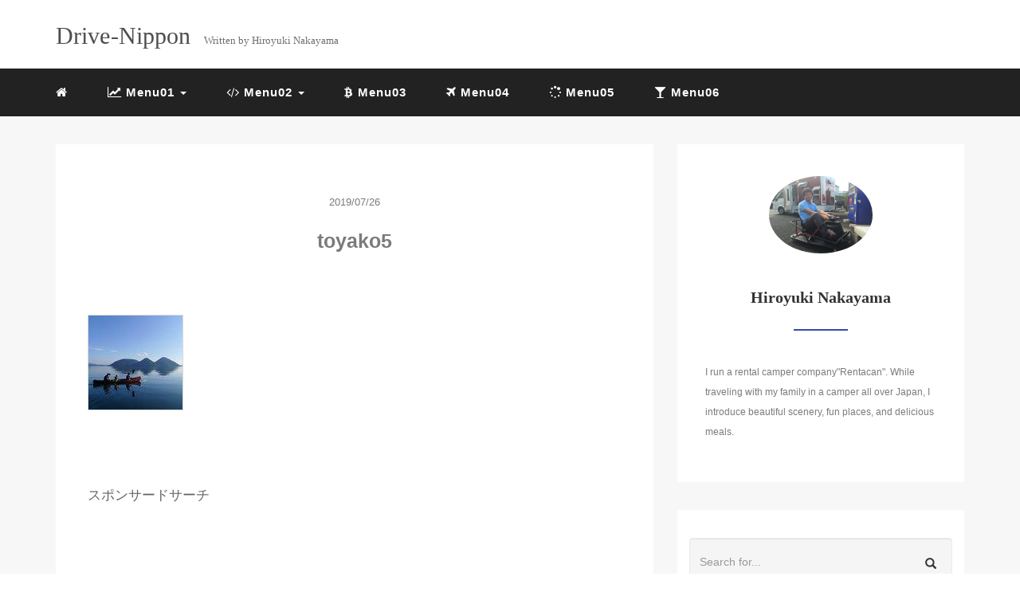

--- FILE ---
content_type: text/html; charset=UTF-8
request_url: https://drivenippon.jp/toya-mizube-no-sato-takarada-auto-camp-hokkaido/toyako5/
body_size: 10262
content:
<!DOCTYPE HTML>
<html lang="ja">
<head>
<link rel="stylesheet" href="https://drivenippon.jp/wp-content/themes/mblog/style.css" type="text/css"/>

<meta charset="utf-8" />
<meta name="viewport" content="width=device-width, initial-scale=1">

<title>
toyako5 | drive-nippondrive-nippon</title>

<!-- OGP設定 -->
<meta property="fb:app_id" content="0000000000000" />
<meta property="fb:admins" content="0000000000000" />
<meta name="twitter:card" value="summary_large_image"/>
<meta name="twitter:site" value="@xxxxxxxxxxxx" />
<meta name="twitter:creator" value="@xxxxxxxxxxxx" />
<meta name="twitter:title" value="toyako5"/>
<meta name="twitter:description" value=""/>

<meta property="og:url" content="https://drivenippon.jp/toya-mizube-no-sato-takarada-auto-camp-hokkaido/toyako5/"/>
<meta property="og:title" content="toyako5" />
<meta property="og:description" content="" />
<meta property="og:type" content="article" />
<meta property="og:image" content="/images/no-image.png" />
<meta name="twitter:image" value="/images/no-image.png" />

<!-- /OGP設定 -->

<link rel="shortcut icon" href="https://drivenippon.jp/wp-content/themes/mblog/images/favicon.ico">

<!-- schema.org -->
<meta itemprop="name" content="toyako5">
<meta itemprop="description" content="https://drivenippon.jp/toya-mizube-no-sato-takarada-auto-camp-hokkaido/toyako5/">


		<!-- All in One SEO 4.7.5.1 - aioseo.com -->
		<meta name="robots" content="max-image-preview:large" />
		<link rel="canonical" href="https://drivenippon.jp/toya-mizube-no-sato-takarada-auto-camp-hokkaido/toyako5/" />
		<meta name="generator" content="All in One SEO (AIOSEO) 4.7.5.1" />
		<meta property="og:locale" content="ja_JP" />
		<meta property="og:site_name" content="drive-nippon |" />
		<meta property="og:type" content="article" />
		<meta property="og:title" content="toyako5 | drive-nippon" />
		<meta property="og:url" content="https://drivenippon.jp/toya-mizube-no-sato-takarada-auto-camp-hokkaido/toyako5/" />
		<meta property="article:published_time" content="2019-07-26T07:38:22+00:00" />
		<meta property="article:modified_time" content="2019-07-26T07:38:22+00:00" />
		<meta name="twitter:card" content="summary" />
		<meta name="twitter:title" content="toyako5 | drive-nippon" />
		<script type="application/ld+json" class="aioseo-schema">
			{"@context":"https:\/\/schema.org","@graph":[{"@type":"BreadcrumbList","@id":"https:\/\/drivenippon.jp\/toya-mizube-no-sato-takarada-auto-camp-hokkaido\/toyako5\/#breadcrumblist","itemListElement":[{"@type":"ListItem","@id":"https:\/\/drivenippon.jp\/#listItem","position":1,"name":"\u5bb6","item":"https:\/\/drivenippon.jp\/","nextItem":"https:\/\/drivenippon.jp\/toya-mizube-no-sato-takarada-auto-camp-hokkaido\/toyako5\/#listItem"},{"@type":"ListItem","@id":"https:\/\/drivenippon.jp\/toya-mizube-no-sato-takarada-auto-camp-hokkaido\/toyako5\/#listItem","position":2,"name":"toyako5","previousItem":"https:\/\/drivenippon.jp\/#listItem"}]},{"@type":"ItemPage","@id":"https:\/\/drivenippon.jp\/toya-mizube-no-sato-takarada-auto-camp-hokkaido\/toyako5\/#itempage","url":"https:\/\/drivenippon.jp\/toya-mizube-no-sato-takarada-auto-camp-hokkaido\/toyako5\/","name":"toyako5 | drive-nippon","inLanguage":"ja","isPartOf":{"@id":"https:\/\/drivenippon.jp\/#website"},"breadcrumb":{"@id":"https:\/\/drivenippon.jp\/toya-mizube-no-sato-takarada-auto-camp-hokkaido\/toyako5\/#breadcrumblist"},"author":{"@id":"https:\/\/drivenippon.jp\/author\/drive-nippon\/#author"},"creator":{"@id":"https:\/\/drivenippon.jp\/author\/drive-nippon\/#author"},"datePublished":"2019-07-26T16:38:22+09:00","dateModified":"2019-07-26T16:38:22+09:00"},{"@type":"Organization","@id":"https:\/\/drivenippon.jp\/#organization","name":"drive-nippon","url":"https:\/\/drivenippon.jp\/"},{"@type":"Person","@id":"https:\/\/drivenippon.jp\/author\/drive-nippon\/#author","url":"https:\/\/drivenippon.jp\/author\/drive-nippon\/","name":"drive-nippon","image":{"@type":"ImageObject","@id":"https:\/\/drivenippon.jp\/toya-mizube-no-sato-takarada-auto-camp-hokkaido\/toyako5\/#authorImage","url":"https:\/\/secure.gravatar.com\/avatar\/c8ee8656a59c737f019c68df25c0f077b67719c1052ba2382cc09fd999a33cb2?s=96&d=mm&r=g","width":96,"height":96,"caption":"drive-nippon"}},{"@type":"WebSite","@id":"https:\/\/drivenippon.jp\/#website","url":"https:\/\/drivenippon.jp\/","name":"drive-nippon","inLanguage":"ja","publisher":{"@id":"https:\/\/drivenippon.jp\/#organization"}}]}
		</script>
		<!-- All in One SEO -->

<link rel='dns-prefetch' href='//webfonts.xserver.jp' />
<link rel="alternate" type="application/rss+xml" title="drive-nippon &raquo; toyako5 のコメントのフィード" href="https://drivenippon.jp/toya-mizube-no-sato-takarada-auto-camp-hokkaido/toyako5/feed/" />
<link rel="alternate" title="oEmbed (JSON)" type="application/json+oembed" href="https://drivenippon.jp/wp-json/oembed/1.0/embed?url=https%3A%2F%2Fdrivenippon.jp%2Ftoya-mizube-no-sato-takarada-auto-camp-hokkaido%2Ftoyako5%2F" />
<link rel="alternate" title="oEmbed (XML)" type="text/xml+oembed" href="https://drivenippon.jp/wp-json/oembed/1.0/embed?url=https%3A%2F%2Fdrivenippon.jp%2Ftoya-mizube-no-sato-takarada-auto-camp-hokkaido%2Ftoyako5%2F&#038;format=xml" />
<style id='wp-img-auto-sizes-contain-inline-css' type='text/css'>
img:is([sizes=auto i],[sizes^="auto," i]){contain-intrinsic-size:3000px 1500px}
/*# sourceURL=wp-img-auto-sizes-contain-inline-css */
</style>
<style id='wp-block-library-inline-css' type='text/css'>
:root{--wp-block-synced-color:#7a00df;--wp-block-synced-color--rgb:122,0,223;--wp-bound-block-color:var(--wp-block-synced-color);--wp-editor-canvas-background:#ddd;--wp-admin-theme-color:#007cba;--wp-admin-theme-color--rgb:0,124,186;--wp-admin-theme-color-darker-10:#006ba1;--wp-admin-theme-color-darker-10--rgb:0,107,160.5;--wp-admin-theme-color-darker-20:#005a87;--wp-admin-theme-color-darker-20--rgb:0,90,135;--wp-admin-border-width-focus:2px}@media (min-resolution:192dpi){:root{--wp-admin-border-width-focus:1.5px}}.wp-element-button{cursor:pointer}:root .has-very-light-gray-background-color{background-color:#eee}:root .has-very-dark-gray-background-color{background-color:#313131}:root .has-very-light-gray-color{color:#eee}:root .has-very-dark-gray-color{color:#313131}:root .has-vivid-green-cyan-to-vivid-cyan-blue-gradient-background{background:linear-gradient(135deg,#00d084,#0693e3)}:root .has-purple-crush-gradient-background{background:linear-gradient(135deg,#34e2e4,#4721fb 50%,#ab1dfe)}:root .has-hazy-dawn-gradient-background{background:linear-gradient(135deg,#faaca8,#dad0ec)}:root .has-subdued-olive-gradient-background{background:linear-gradient(135deg,#fafae1,#67a671)}:root .has-atomic-cream-gradient-background{background:linear-gradient(135deg,#fdd79a,#004a59)}:root .has-nightshade-gradient-background{background:linear-gradient(135deg,#330968,#31cdcf)}:root .has-midnight-gradient-background{background:linear-gradient(135deg,#020381,#2874fc)}:root{--wp--preset--font-size--normal:16px;--wp--preset--font-size--huge:42px}.has-regular-font-size{font-size:1em}.has-larger-font-size{font-size:2.625em}.has-normal-font-size{font-size:var(--wp--preset--font-size--normal)}.has-huge-font-size{font-size:var(--wp--preset--font-size--huge)}.has-text-align-center{text-align:center}.has-text-align-left{text-align:left}.has-text-align-right{text-align:right}.has-fit-text{white-space:nowrap!important}#end-resizable-editor-section{display:none}.aligncenter{clear:both}.items-justified-left{justify-content:flex-start}.items-justified-center{justify-content:center}.items-justified-right{justify-content:flex-end}.items-justified-space-between{justify-content:space-between}.screen-reader-text{border:0;clip-path:inset(50%);height:1px;margin:-1px;overflow:hidden;padding:0;position:absolute;width:1px;word-wrap:normal!important}.screen-reader-text:focus{background-color:#ddd;clip-path:none;color:#444;display:block;font-size:1em;height:auto;left:5px;line-height:normal;padding:15px 23px 14px;text-decoration:none;top:5px;width:auto;z-index:100000}html :where(.has-border-color){border-style:solid}html :where([style*=border-top-color]){border-top-style:solid}html :where([style*=border-right-color]){border-right-style:solid}html :where([style*=border-bottom-color]){border-bottom-style:solid}html :where([style*=border-left-color]){border-left-style:solid}html :where([style*=border-width]){border-style:solid}html :where([style*=border-top-width]){border-top-style:solid}html :where([style*=border-right-width]){border-right-style:solid}html :where([style*=border-bottom-width]){border-bottom-style:solid}html :where([style*=border-left-width]){border-left-style:solid}html :where(img[class*=wp-image-]){height:auto;max-width:100%}:where(figure){margin:0 0 1em}html :where(.is-position-sticky){--wp-admin--admin-bar--position-offset:var(--wp-admin--admin-bar--height,0px)}@media screen and (max-width:600px){html :where(.is-position-sticky){--wp-admin--admin-bar--position-offset:0px}}

/*# sourceURL=wp-block-library-inline-css */
</style><style id='global-styles-inline-css' type='text/css'>
:root{--wp--preset--aspect-ratio--square: 1;--wp--preset--aspect-ratio--4-3: 4/3;--wp--preset--aspect-ratio--3-4: 3/4;--wp--preset--aspect-ratio--3-2: 3/2;--wp--preset--aspect-ratio--2-3: 2/3;--wp--preset--aspect-ratio--16-9: 16/9;--wp--preset--aspect-ratio--9-16: 9/16;--wp--preset--color--black: #000000;--wp--preset--color--cyan-bluish-gray: #abb8c3;--wp--preset--color--white: #ffffff;--wp--preset--color--pale-pink: #f78da7;--wp--preset--color--vivid-red: #cf2e2e;--wp--preset--color--luminous-vivid-orange: #ff6900;--wp--preset--color--luminous-vivid-amber: #fcb900;--wp--preset--color--light-green-cyan: #7bdcb5;--wp--preset--color--vivid-green-cyan: #00d084;--wp--preset--color--pale-cyan-blue: #8ed1fc;--wp--preset--color--vivid-cyan-blue: #0693e3;--wp--preset--color--vivid-purple: #9b51e0;--wp--preset--gradient--vivid-cyan-blue-to-vivid-purple: linear-gradient(135deg,rgb(6,147,227) 0%,rgb(155,81,224) 100%);--wp--preset--gradient--light-green-cyan-to-vivid-green-cyan: linear-gradient(135deg,rgb(122,220,180) 0%,rgb(0,208,130) 100%);--wp--preset--gradient--luminous-vivid-amber-to-luminous-vivid-orange: linear-gradient(135deg,rgb(252,185,0) 0%,rgb(255,105,0) 100%);--wp--preset--gradient--luminous-vivid-orange-to-vivid-red: linear-gradient(135deg,rgb(255,105,0) 0%,rgb(207,46,46) 100%);--wp--preset--gradient--very-light-gray-to-cyan-bluish-gray: linear-gradient(135deg,rgb(238,238,238) 0%,rgb(169,184,195) 100%);--wp--preset--gradient--cool-to-warm-spectrum: linear-gradient(135deg,rgb(74,234,220) 0%,rgb(151,120,209) 20%,rgb(207,42,186) 40%,rgb(238,44,130) 60%,rgb(251,105,98) 80%,rgb(254,248,76) 100%);--wp--preset--gradient--blush-light-purple: linear-gradient(135deg,rgb(255,206,236) 0%,rgb(152,150,240) 100%);--wp--preset--gradient--blush-bordeaux: linear-gradient(135deg,rgb(254,205,165) 0%,rgb(254,45,45) 50%,rgb(107,0,62) 100%);--wp--preset--gradient--luminous-dusk: linear-gradient(135deg,rgb(255,203,112) 0%,rgb(199,81,192) 50%,rgb(65,88,208) 100%);--wp--preset--gradient--pale-ocean: linear-gradient(135deg,rgb(255,245,203) 0%,rgb(182,227,212) 50%,rgb(51,167,181) 100%);--wp--preset--gradient--electric-grass: linear-gradient(135deg,rgb(202,248,128) 0%,rgb(113,206,126) 100%);--wp--preset--gradient--midnight: linear-gradient(135deg,rgb(2,3,129) 0%,rgb(40,116,252) 100%);--wp--preset--font-size--small: 13px;--wp--preset--font-size--medium: 20px;--wp--preset--font-size--large: 36px;--wp--preset--font-size--x-large: 42px;--wp--preset--spacing--20: 0.44rem;--wp--preset--spacing--30: 0.67rem;--wp--preset--spacing--40: 1rem;--wp--preset--spacing--50: 1.5rem;--wp--preset--spacing--60: 2.25rem;--wp--preset--spacing--70: 3.38rem;--wp--preset--spacing--80: 5.06rem;--wp--preset--shadow--natural: 6px 6px 9px rgba(0, 0, 0, 0.2);--wp--preset--shadow--deep: 12px 12px 50px rgba(0, 0, 0, 0.4);--wp--preset--shadow--sharp: 6px 6px 0px rgba(0, 0, 0, 0.2);--wp--preset--shadow--outlined: 6px 6px 0px -3px rgb(255, 255, 255), 6px 6px rgb(0, 0, 0);--wp--preset--shadow--crisp: 6px 6px 0px rgb(0, 0, 0);}:where(.is-layout-flex){gap: 0.5em;}:where(.is-layout-grid){gap: 0.5em;}body .is-layout-flex{display: flex;}.is-layout-flex{flex-wrap: wrap;align-items: center;}.is-layout-flex > :is(*, div){margin: 0;}body .is-layout-grid{display: grid;}.is-layout-grid > :is(*, div){margin: 0;}:where(.wp-block-columns.is-layout-flex){gap: 2em;}:where(.wp-block-columns.is-layout-grid){gap: 2em;}:where(.wp-block-post-template.is-layout-flex){gap: 1.25em;}:where(.wp-block-post-template.is-layout-grid){gap: 1.25em;}.has-black-color{color: var(--wp--preset--color--black) !important;}.has-cyan-bluish-gray-color{color: var(--wp--preset--color--cyan-bluish-gray) !important;}.has-white-color{color: var(--wp--preset--color--white) !important;}.has-pale-pink-color{color: var(--wp--preset--color--pale-pink) !important;}.has-vivid-red-color{color: var(--wp--preset--color--vivid-red) !important;}.has-luminous-vivid-orange-color{color: var(--wp--preset--color--luminous-vivid-orange) !important;}.has-luminous-vivid-amber-color{color: var(--wp--preset--color--luminous-vivid-amber) !important;}.has-light-green-cyan-color{color: var(--wp--preset--color--light-green-cyan) !important;}.has-vivid-green-cyan-color{color: var(--wp--preset--color--vivid-green-cyan) !important;}.has-pale-cyan-blue-color{color: var(--wp--preset--color--pale-cyan-blue) !important;}.has-vivid-cyan-blue-color{color: var(--wp--preset--color--vivid-cyan-blue) !important;}.has-vivid-purple-color{color: var(--wp--preset--color--vivid-purple) !important;}.has-black-background-color{background-color: var(--wp--preset--color--black) !important;}.has-cyan-bluish-gray-background-color{background-color: var(--wp--preset--color--cyan-bluish-gray) !important;}.has-white-background-color{background-color: var(--wp--preset--color--white) !important;}.has-pale-pink-background-color{background-color: var(--wp--preset--color--pale-pink) !important;}.has-vivid-red-background-color{background-color: var(--wp--preset--color--vivid-red) !important;}.has-luminous-vivid-orange-background-color{background-color: var(--wp--preset--color--luminous-vivid-orange) !important;}.has-luminous-vivid-amber-background-color{background-color: var(--wp--preset--color--luminous-vivid-amber) !important;}.has-light-green-cyan-background-color{background-color: var(--wp--preset--color--light-green-cyan) !important;}.has-vivid-green-cyan-background-color{background-color: var(--wp--preset--color--vivid-green-cyan) !important;}.has-pale-cyan-blue-background-color{background-color: var(--wp--preset--color--pale-cyan-blue) !important;}.has-vivid-cyan-blue-background-color{background-color: var(--wp--preset--color--vivid-cyan-blue) !important;}.has-vivid-purple-background-color{background-color: var(--wp--preset--color--vivid-purple) !important;}.has-black-border-color{border-color: var(--wp--preset--color--black) !important;}.has-cyan-bluish-gray-border-color{border-color: var(--wp--preset--color--cyan-bluish-gray) !important;}.has-white-border-color{border-color: var(--wp--preset--color--white) !important;}.has-pale-pink-border-color{border-color: var(--wp--preset--color--pale-pink) !important;}.has-vivid-red-border-color{border-color: var(--wp--preset--color--vivid-red) !important;}.has-luminous-vivid-orange-border-color{border-color: var(--wp--preset--color--luminous-vivid-orange) !important;}.has-luminous-vivid-amber-border-color{border-color: var(--wp--preset--color--luminous-vivid-amber) !important;}.has-light-green-cyan-border-color{border-color: var(--wp--preset--color--light-green-cyan) !important;}.has-vivid-green-cyan-border-color{border-color: var(--wp--preset--color--vivid-green-cyan) !important;}.has-pale-cyan-blue-border-color{border-color: var(--wp--preset--color--pale-cyan-blue) !important;}.has-vivid-cyan-blue-border-color{border-color: var(--wp--preset--color--vivid-cyan-blue) !important;}.has-vivid-purple-border-color{border-color: var(--wp--preset--color--vivid-purple) !important;}.has-vivid-cyan-blue-to-vivid-purple-gradient-background{background: var(--wp--preset--gradient--vivid-cyan-blue-to-vivid-purple) !important;}.has-light-green-cyan-to-vivid-green-cyan-gradient-background{background: var(--wp--preset--gradient--light-green-cyan-to-vivid-green-cyan) !important;}.has-luminous-vivid-amber-to-luminous-vivid-orange-gradient-background{background: var(--wp--preset--gradient--luminous-vivid-amber-to-luminous-vivid-orange) !important;}.has-luminous-vivid-orange-to-vivid-red-gradient-background{background: var(--wp--preset--gradient--luminous-vivid-orange-to-vivid-red) !important;}.has-very-light-gray-to-cyan-bluish-gray-gradient-background{background: var(--wp--preset--gradient--very-light-gray-to-cyan-bluish-gray) !important;}.has-cool-to-warm-spectrum-gradient-background{background: var(--wp--preset--gradient--cool-to-warm-spectrum) !important;}.has-blush-light-purple-gradient-background{background: var(--wp--preset--gradient--blush-light-purple) !important;}.has-blush-bordeaux-gradient-background{background: var(--wp--preset--gradient--blush-bordeaux) !important;}.has-luminous-dusk-gradient-background{background: var(--wp--preset--gradient--luminous-dusk) !important;}.has-pale-ocean-gradient-background{background: var(--wp--preset--gradient--pale-ocean) !important;}.has-electric-grass-gradient-background{background: var(--wp--preset--gradient--electric-grass) !important;}.has-midnight-gradient-background{background: var(--wp--preset--gradient--midnight) !important;}.has-small-font-size{font-size: var(--wp--preset--font-size--small) !important;}.has-medium-font-size{font-size: var(--wp--preset--font-size--medium) !important;}.has-large-font-size{font-size: var(--wp--preset--font-size--large) !important;}.has-x-large-font-size{font-size: var(--wp--preset--font-size--x-large) !important;}
/*# sourceURL=global-styles-inline-css */
</style>

<style id='classic-theme-styles-inline-css' type='text/css'>
/*! This file is auto-generated */
.wp-block-button__link{color:#fff;background-color:#32373c;border-radius:9999px;box-shadow:none;text-decoration:none;padding:calc(.667em + 2px) calc(1.333em + 2px);font-size:1.125em}.wp-block-file__button{background:#32373c;color:#fff;text-decoration:none}
/*# sourceURL=/wp-includes/css/classic-themes.min.css */
</style>
<link rel='stylesheet' id='contact-form-7-css' href='https://drivenippon.jp/wp-content/plugins/contact-form-7/includes/css/styles.css?ver=6.0' type='text/css' media='all' />
<link rel="https://api.w.org/" href="https://drivenippon.jp/wp-json/" /><link rel="alternate" title="JSON" type="application/json" href="https://drivenippon.jp/wp-json/wp/v2/media/261" /><meta name="generator" content="WordPress 6.9" />
<link rel='shortlink' href='https://drivenippon.jp/?p=261' />
<style type="text/css">.broken_link, a.broken_link {
	text-decoration: line-through;
}</style>
</head>
<body>

<header itemscope="itemscope" itemtype="http://schema.org/WPHeader">
	<div class="container">
		<div class="row">

			<!-- スマホ用メニューボタン -->
			<div id="container" class="col-xs-2 sp-nav-btn">
				<div class="menu-btn">&#9776;</div>
			</div>

			<div class="col-xs-8 col-sm-12 blogname">
									<a href="https://drivenippon.jp" class="sitename">
							<span class="sitename main">Drive-Nippon</span>
							<span class="sitename sub">Written by Hiroyuki Nakayama</span>
					</a>
							</div>
			<div class="col-xs-2"></div>
		</div>
	</div>

			<!-- PC用 -->
		<div class="container-fluid nav-bg">
			<div class="container">
				<div class="row">
					<!-- PC用 -->
<nav>

	<ul class="nav navbar-nav">
		<li itemprop="name" class="sp-none"><a href="https://drivenippon.jp/" itemprop="url"><i class="fa fa-home" aria-hidden="true"></i></a></li>
		<li itemprop="name" class="pc-none"><a href="https://drivenippon.jp/profile/" itemprop="url"><i class="fa fa-home" aria-hidden="true"></i> プロフィール</a></li>
		<li class="dropdown" itemprop="name">
			<a href="#" itemprop="url" class="dropdown-toggle" data-toggle="dropdown" role="button" aria-haspopup="true" aria-expanded="false"><i class="fa fa-line-chart" aria-hidden="true"></i> Menu01 <span class="caret"></span></a>
			<ul class="dropdown-menu">
				<li><a href="https://drivenippon.jp/seo/">Nav01</a></li>
				<li><a href="https://drivenippon.jp/seo/">Nav01</a></li>
			</ul>
		</li>
		<li class="dropdown" itemprop="name">
			<a href="#" itemprop="url" class="dropdown-toggle" data-toggle="dropdown" role="button" aria-haspopup="true" aria-expanded="false"><i class="fa fa-code" aria-hidden="true"></i> Menu02 <span class="caret"></span></a>
			<ul class="dropdown-menu">
				<li><a href="https://drivenippon.jp/seo/">Nav01</a></li>
				<li><a href="https://drivenippon.jp/seo/">Nav01</a></li>
			</ul>
		</li>
		<li itemprop="name"><a href="https://drivenippon.jp/category/crypto-currency/" itemprop="url"><i class="fa fa-btc" aria-hidden="true"></i> Menu03</a></li>
		<li itemprop="name"><a href="https://drivenippon.jp/category/travel/" itemprop="url"><i class="fa fa-plane" aria-hidden="true"></i> Menu04</a></li>
		<li itemprop="name"><a href="https://drivenippon.jp/category/thought/" itemprop="url"><i class="fa fa-spinner" aria-hidden="true"></i> Menu05</a></li>
		<li itemprop="name"><a href="https://drivenippon.jp/category/party/" itemprop="url"><i class="fa fa-glass" aria-hidden="true"></i> Menu06</a></li>
	</ul>
</nav>

				</div>
			</div>
		</div>
	
</header>

<!-- Blogのメインコンテンツエリア -->
<main id="main" itemprop="mainContentOfPage" itemscope="itemscope" itemtype="http://schema.org/Blog">
	<div class="container">
		<div class="row">

			
			<!-- articleタグのマークアップ -->
			<article itemscope="itemscope" itemtype="http://schema.org/BlogPosting" itemprop="blogPost">
				<section>
					<!-- 本文の表示 -->

												<div  itemprop="articleBody" class="col-xs-12 col-sm-8">
						


<div class="col-xs-12 wrap single">

	<p class="meta">
	<time itemprop="datePublished">2019/07/26</time>
	</p>
	<h1 itemprop="headline">toyako5</h1>

	<p class="cat"></p>

	<!-- サムネイルの表示 -->
	<br />	<!-- /サムネイルの表示 -->

		<p class="attachment"><a href='https://drivenippon.jp/wp-content/uploads/2019/07/toyako5.jpg'><img decoding="async" width="118" height="118" src="https://drivenippon.jp/wp-content/uploads/2019/07/toyako5.jpg" class="attachment-medium size-medium" alt="" srcset="https://drivenippon.jp/wp-content/uploads/2019/07/toyako5.jpg 118w, https://drivenippon.jp/wp-content/uploads/2019/07/toyako5-100x100.jpg 100w, https://drivenippon.jp/wp-content/uploads/2019/07/toyako5-60x60.jpg 60w" sizes="(max-width: 118px) 100vw, 118px" /></a></p>
		
<p style="color: #636363;margin-bottom: 10px;">スポンサードサーチ</p>
<style>iframe#aswift_0 {margin: 0;}</style>
<script async src="//pagead2.googlesyndication.com/pagead/js/adsbygoogle.js"></script>
<ins class="adsbygoogle"
     style="display:block"
     data-ad-client="ca-pub-1158923555038724"
     data-ad-slot="8132082178"
     data-ad-format="auto"></ins>
<script>
(adsbygoogle = window.adsbygoogle || []).push({});
</script>



	<p itemprop="keywords" class="keywords"><i class="fa fa-tags" aria-hidden="true"></i> </p>
	<ul class="sns_button list-unstyled clearfix">
	<li class="facebook-btn-icon col-xs-2">
		<a class="facebook-btn-icon-link" href="http://www.facebook.com/sharer.php?u=https://drivenippon.jp/toya-mizube-no-sato-takarada-auto-camp-hokkaido/toyako5/&amp;t=toyako5" target="_blank">
			<span class="icon-facebook"></span>
			facebook
		</a>
	</li>
	<li class="twitter-btn-icon col-xs-2">
		<a class="twitter-btn-icon-link" href="http://twitter.com/share?text=toyako5&url=https://drivenippon.jp/toya-mizube-no-sato-takarada-auto-camp-hokkaido/toyako5/" target="_blank">
			<span class="icon-twitter"></span>
			<span class="sns-share-small_text">Tweet</span>
		</a>
	</li>
	<li class="hatena-btn-icon col-xs-2">
		<a class="hatena-btn-icon-link" href="http://b.hatena.ne.jp/add?mode=confirm&url=https://drivenippon.jp/toya-mizube-no-sato-takarada-auto-camp-hokkaido/toyako5/&title=toyako5" target="_blank">
			<span class="icon-hatebu"></span>
			<span class="sns-share-small_text">hatebu</span>
		</a>
	</li>
	<li class="google-plus-btn-icon col-xs-2">
		<a href="https://plus.google.com/share?url=https://drivenippon.jp/toya-mizube-no-sato-takarada-auto-camp-hokkaido/toyako5/&title=toyako5"  class="google-plus-btn-icon-link" target="_blank">
			<span class="icon-google-plus"></span>
			<span class="sns-share-small_text">Share</span>
		</a>
	</li>
	<li class="pocket-btn-icon col-xs-2">
		<a href="http://getpocket.com/edit?url=https://drivenippon.jp/toya-mizube-no-sato-takarada-auto-camp-hokkaido/toyako5/&title=toyako5"  class="pocket-btn-icon-link" target="_blank">
			<span class="icon-pocket"></span>
			<span class="sns-share-small_text">Read Later</span>
		</a>
	</li>
	<li class="fb-like-btn-icon col-xs-2">
		<fb:like href="https://drivenippon.jp/toya-mizube-no-sato-takarada-auto-camp-hokkaido/toyako5/" layout="button_count" action="like" show_faces="false" share="false" class="fb-like"></fb:like>
	</li>
</ul>
	<div class="relatedposts">


</div>

<div style="clear:both"></div>

<!--
<div class="relatedposts">
	<h4>お仕事の依頼はこちらからどうぞ</h4>
	<div class="col-xs-12">
		<div class="col-xs-6 inner">
			<div itemscope itemtype='http://schema.org/ImageObject' class="thumbnail">
				<a style="background-image:url(xxx.jpg);" href="#"  itemprop="url" class="thumbnail-img"></a>
			</div>
			<h5>
				<a href="#">
					ここに入力
				</a>
			</h5>
			<p>
				<a href="#">SEO</a>
			</p>
		</div>
		<div class="col-xs-6 inner">
			<div itemscope itemtype='http://schema.org/ImageObject' class="thumbnail">
				<a style="background-image:url(xxx.jpg);" href="#"  itemprop="url" class="thumbnail-img"></a>
			</div>
			<h5>
				<a href="#">
					ここに入力
				</a>
			</h5>
			<p>
				<a href="#">SEO</a>
			</p>
		</div>
	</div>
</div>
-->
</div>
				</div> <!-- end of articleBody -->
			</section>
		</article>
		<aside id="sidebar" class="col-xs-12 col-sm-4" role="complementary" itemscope="itemscope" itemtype="http://schema.org/WPSideBar">
	<div class="col-xs-12 author" itemprop="author" itemscope itemtype="http://schema.org/Person">
		<img src="https://drivenippon.jp/wp-content/uploads/2019/12/nakayamapic-1.jpg" class="img-responsive img-circle" />
		<h4><span itemprop="name">Hiroyuki Nakayama</span></h4>
		<hr>
		<p>
			I run a rental camper company"Rentacan".
While traveling with my family in a camper all over Japan, I introduce beautiful scenery, fun places, and delicious meals.
		</p>
		<!--
		<a href="https://drivenippon.jp/profile/" class="pull-right">プロフィール詳細 <i class="fa fa-angle-right"></i></a>
		<br />
		<a href="https://drivenippon.jp/contact/" class="pull-right">お問い合わせ <i class="fa fa-angle-right"></i></a>
		-->

	</div>

	<div class="col-xs-12 form-group">
		<form method="get" action="https://drivenippon.jp/" class="search-form">
			<div class="form-group has-feedback">
				<input type="text" name="s" id="s" placeholder="Search for..." class="form-control">
				<span class="glyphicon glyphicon-search form-control-feedback"></span>
			</div>
		</form>
	</div>

	<div class="col-xs-12 popular text-center">
		<h4>Frequently read articles</h4>
		<hr>
		
		<!-- サムネイルの表示 -->
		<div itemscope itemtype='http://schema.org/ImageObject' class="thumbnail">
			<a style="background-image:url(https://drivenippon.jp/wp-content/uploads/2019/09/shutterstock_1407101630.jpg);" href="https://drivenippon.jp/narita-airport-to-mount-fuji/" title="Narita Airport to Mount fuji" itemprop="url" class="thumbnail-img"></a>
		</div>

		<!-- タイトル表示 -->
		<h5 class="title" itemprop="name headline">
			<a href="https://drivenippon.jp/narita-airport-to-mount-fuji/" title="Narita Airport to Mount fuji" itemprop="url">Narita Airport to Mount fuji</a>
		</h5>
		
		<!-- サムネイルの表示 -->
		<div itemscope itemtype='http://schema.org/ImageObject' class="thumbnail">
			<a style="background-image:url(https://drivenippon.jp/wp-content/themes/mblog/images/no-image.png);" href="https://drivenippon.jp/best-teppanyaki-shinjyukuyoyogi-teppanyaki-teppan-soil-yoyogi-in-tokyo/" title="BEST Teppanyaki shinjyuku(yoyogi) Teppanyaki Teppan Soil Yoyogi in Tokyo" itemprop="url" class="thumbnail-img"></a>
		</div>

		<!-- タイトル表示 -->
		<h5 class="title" itemprop="name headline">
			<a href="https://drivenippon.jp/best-teppanyaki-shinjyukuyoyogi-teppanyaki-teppan-soil-yoyogi-in-tokyo/" title="BEST Teppanyaki shinjyuku(yoyogi) Teppanyaki Teppan Soil Yoyogi in Tokyo" itemprop="url">BEST Teppanyaki shinjyuku(yoyogi) Teppanyaki Teppan Soil Yoyogi in Tokyo</a>
		</h5>
		
		<!-- サムネイルの表示 -->
		<div itemscope itemtype='http://schema.org/ImageObject' class="thumbnail">
			<a style="background-image:url(https://drivenippon.jp/wp-content/uploads/2019/09/shutterstock_521854483.jpg);" href="https://drivenippon.jp/what-is-the-content-of-refusal-to-enter-japan-due-to-covid-19-virus/" title="What is the content of refusal to enter Japan due to COVID-19 virus?" itemprop="url" class="thumbnail-img"></a>
		</div>

		<!-- タイトル表示 -->
		<h5 class="title" itemprop="name headline">
			<a href="https://drivenippon.jp/what-is-the-content-of-refusal-to-enter-japan-due-to-covid-19-virus/" title="What is the content of refusal to enter Japan due to COVID-19 virus?" itemprop="url">What is the content of refusal to enter Japan due to COVID-19 virus?</a>
		</h5>
		
		<!-- サムネイルの表示 -->
		<div itemscope itemtype='http://schema.org/ImageObject' class="thumbnail">
			<a style="background-image:url(https://drivenippon.jp/wp-content/uploads/2019/09/shutterstock_1206508789.jpg);" href="https://drivenippon.jp/japans-no-1-dashi-shop-in-okayama/" title="“Japan&#8217;s No. 1 Dagashi” SHop in Okayama" itemprop="url" class="thumbnail-img"></a>
		</div>

		<!-- タイトル表示 -->
		<h5 class="title" itemprop="name headline">
			<a href="https://drivenippon.jp/japans-no-1-dashi-shop-in-okayama/" title="“Japan&#8217;s No. 1 Dagashi” SHop in Okayama" itemprop="url">“Japan&#8217;s No. 1 Dagashi” SHop in Okayama</a>
		</h5>
		
		<!-- サムネイルの表示 -->
		<div itemscope itemtype='http://schema.org/ImageObject' class="thumbnail">
			<a style="background-image:url(https://drivenippon.jp/wp-content/uploads/2019/09/68912811_2337464213187709_5256071575437836288_n.jpg);" href="https://drivenippon.jp/introduce-nagano-area-in-japan/" title="Introduce &#8220;Nagano Area&#8221; in Japan" itemprop="url" class="thumbnail-img"></a>
		</div>

		<!-- タイトル表示 -->
		<h5 class="title" itemprop="name headline">
			<a href="https://drivenippon.jp/introduce-nagano-area-in-japan/" title="Introduce &#8220;Nagano Area&#8221; in Japan" itemprop="url">Introduce &#8220;Nagano Area&#8221; in Japan</a>
		</h5>
		
	</div>

	<div class="col-xs-12 archive">
		<h4>Archive</h4>
		<hr>
		<ul class="list-unstyled">
				<li><a href='https://drivenippon.jp/2024/08/'>2024年8月</a>&nbsp;(1)</li>
	<li><a href='https://drivenippon.jp/2024/07/'>2024年7月</a>&nbsp;(2)</li>
	<li><a href='https://drivenippon.jp/2020/04/'>2020年4月</a>&nbsp;(1)</li>
	<li><a href='https://drivenippon.jp/2020/02/'>2020年2月</a>&nbsp;(1)</li>
	<li><a href='https://drivenippon.jp/2020/01/'>2020年1月</a>&nbsp;(1)</li>
	<li><a href='https://drivenippon.jp/2019/12/'>2019年12月</a>&nbsp;(2)</li>
	<li><a href='https://drivenippon.jp/2019/09/'>2019年9月</a>&nbsp;(33)</li>
	<li><a href='https://drivenippon.jp/2019/07/'>2019年7月</a>&nbsp;(1)</li>
	<li><a href='https://drivenippon.jp/2019/06/'>2019年6月</a>&nbsp;(2)</li>
	<li><a href='https://drivenippon.jp/2019/05/'>2019年5月</a>&nbsp;(2)</li>
	<li><a href='https://drivenippon.jp/2019/04/'>2019年4月</a>&nbsp;(1)</li>
	<li><a href='https://drivenippon.jp/2019/03/'>2019年3月</a>&nbsp;(2)</li>
	<li><a href='https://drivenippon.jp/2019/02/'>2019年2月</a>&nbsp;(2)</li>
	<li><a href='https://drivenippon.jp/2019/01/'>2019年1月</a>&nbsp;(4)</li>
	<li><a href='https://drivenippon.jp/2018/12/'>2018年12月</a>&nbsp;(5)</li>
	<li><a href='https://drivenippon.jp/2018/11/'>2018年11月</a>&nbsp;(5)</li>
	<li><a href='https://drivenippon.jp/2018/10/'>2018年10月</a>&nbsp;(1)</li>
		</ul>
	</div>
</aside>	</div> <!-- end onf row -->
</div> <!-- end onf container -->

</main><!-- end main -->

<!-- パンくずリスト -->

<div class="container-fluid breadcrumbs">
	<div class="container">
		<div class="row">
			<div class="col-xs-12">
				<div class="breadcrumbs-inner">

					<span class="" itemscope itemtype="http://data-vocabulary.org/Breadcrumb">
						<a href="https://drivenippon.jp" itemprop="url">
							<span itemprop="title">HOME</span>
						</a>&gt;&nbsp;
					</span>

					
						<span class="breadcrumbs" itemscope itemtype="http://data-vocabulary.org/Breadcrumb">
							<a href="<br />
<b>Warning</b>:  Undefined array key 0 in <b>/home/rentacan/drivenippon.jp/public_html/wp-content/themes/mblog/breadcrumb.php</b> on line <b>16</b><br />
<br />
<b>Warning</b>:  Attempt to read property "cat_ID" on null in <b>/home/rentacan/drivenippon.jp/public_html/wp-content/themes/mblog/breadcrumb.php</b> on line <b>16</b><br />
" itemprop="url">
								<span itemprop="title"><br />
<b>Warning</b>:  Undefined array key 0 in <b>/home/rentacan/drivenippon.jp/public_html/wp-content/themes/mblog/breadcrumb.php</b> on line <b>17</b><br />
<br />
<b>Warning</b>:  Attempt to read property "name" on null in <b>/home/rentacan/drivenippon.jp/public_html/wp-content/themes/mblog/breadcrumb.php</b> on line <b>17</b><br />
</span>
							</a>&gt;&nbsp;
						</span>

					
					<strong style="color: #7B7B7B;font-size: 14px;font-weight: 300;">toyako5</strong>

				</div>
			</div>
		</div>
	</div>
</div>

<!-- /パンくずリスト -->

<footer id="footer" role="contentinfo" itemscope="itemscope" itemtype="http://schema.org/WPFooter">

	<div class="container">
		<div class="row">
			<div class="col-xs-12 col-sm-4">
				<h4>About me!</h4>
				<hr>
				<div style="clear:both"></div>
				<p>I run a rental camper company"Rentacan". While traveling with my family in a camper all over Japan, I introduce beautiful scenery, fun places, and delicious meals.</p>
				<!--
				<a href="https://manablog.org/profile/" style="color:#337ab7;">&raquo; プロフィール詳細はこちら</a><br />
				<a href="https://manablog.org/contact/" style="color:#337ab7;">&raquo; お問い合わせはこちら</a><br />
			-->
			</div>

			<div class="col-xs-12 col-sm-4">
				<h4>Portfolio</h4>
				<hr>
				<div style="clear:both"></div>
				<ul class="list-unstyled">
					<li><a href="https://www.akibakart.com/" target="new" rel="nofollow">AkibakartOkinawa</a></li>
					<li><a href="https://www.narita.akibakart.com/" target="new" rel="nofollow">Akiba Cart Narita International Airport</a></li>
					<li><a href="https://www.akibakart-mountfuji.com/" target="new" rel="nofollow">Akibakart　Mt.Fuji</a></li>
					<li><a href="https://www.rentacan.tokyo/" target="new" rel="nofollow">Rentacan Tokyo</a></li>
					<li><a href="https://www.rentacanhokkaido.com/" target="new" rel="nofollow">Rentacan Hokkaido</a></li>
				</ul>
			</div>

			<div class="col-xs-12 col-sm-4">
				<h4>Twitter</h4>
				<hr class="twitter">
				<div style="clear:both"></div>
				<a class="twitter-timeline"  href="https://twitter.com/manabubannai" data-widget-id="302814657645789185">Tweets by @manabubannai</a>
			</div>
		</div>
	</div>

	<div class="container-fluid credit">
		<div class="row">
			<p class="col-xs-12 text-center">Copyright - <a href="https://manablog.org/">Minimal</a>, 2019 All Rights Reserved.</p>
		</div>
	</div>

</footer>

</body>

<script src="https://drivenippon.jp/wp-content/themes/mblog/scripts/min/myscripts-min.js"></script>
<script type="text/javascript">
function downloadJSAtOnload() {
	var element = document.createElement("script");
	element.src = "https://drivenippon.jp/wp-content/themes/mblog/scripts/min/defer-min.js";
	document.body.appendChild(element);
}
if (window.addEventListener)
	window.addEventListener("load", downloadJSAtOnload, false);
else if (window.attachEvent)
	window.attachEvent("onload", downloadJSAtOnload);
else window.onload = downloadJSAtOnload;
</script>

<script type="speculationrules">
{"prefetch":[{"source":"document","where":{"and":[{"href_matches":"/*"},{"not":{"href_matches":["/wp-*.php","/wp-admin/*","/wp-content/uploads/*","/wp-content/*","/wp-content/plugins/*","/wp-content/themes/mblog/*","/*\\?(.+)"]}},{"not":{"selector_matches":"a[rel~=\"nofollow\"]"}},{"not":{"selector_matches":".no-prefetch, .no-prefetch a"}}]},"eagerness":"conservative"}]}
</script>
<script type="text/javascript" src="https://drivenippon.jp/wp-includes/js/dist/hooks.min.js?ver=dd5603f07f9220ed27f1" id="wp-hooks-js"></script>
<script type="text/javascript" src="https://drivenippon.jp/wp-includes/js/dist/i18n.min.js?ver=c26c3dc7bed366793375" id="wp-i18n-js"></script>
<script type="text/javascript" id="wp-i18n-js-after">
/* <![CDATA[ */
wp.i18n.setLocaleData( { 'text direction\u0004ltr': [ 'ltr' ] } );
//# sourceURL=wp-i18n-js-after
/* ]]> */
</script>
<script type="text/javascript" src="https://drivenippon.jp/wp-content/plugins/contact-form-7/includes/swv/js/index.js?ver=6.0" id="swv-js"></script>
<script type="text/javascript" id="contact-form-7-js-translations">
/* <![CDATA[ */
( function( domain, translations ) {
	var localeData = translations.locale_data[ domain ] || translations.locale_data.messages;
	localeData[""].domain = domain;
	wp.i18n.setLocaleData( localeData, domain );
} )( "contact-form-7", {"translation-revision-date":"2024-11-05 02:21:01+0000","generator":"GlotPress\/4.0.1","domain":"messages","locale_data":{"messages":{"":{"domain":"messages","plural-forms":"nplurals=1; plural=0;","lang":"ja_JP"},"This contact form is placed in the wrong place.":["\u3053\u306e\u30b3\u30f3\u30bf\u30af\u30c8\u30d5\u30a9\u30fc\u30e0\u306f\u9593\u9055\u3063\u305f\u4f4d\u7f6e\u306b\u7f6e\u304b\u308c\u3066\u3044\u307e\u3059\u3002"],"Error:":["\u30a8\u30e9\u30fc:"]}},"comment":{"reference":"includes\/js\/index.js"}} );
//# sourceURL=contact-form-7-js-translations
/* ]]> */
</script>
<script type="text/javascript" id="contact-form-7-js-before">
/* <![CDATA[ */
var wpcf7 = {
    "api": {
        "root": "https:\/\/drivenippon.jp\/wp-json\/",
        "namespace": "contact-form-7\/v1"
    }
};
//# sourceURL=contact-form-7-js-before
/* ]]> */
</script>
<script type="text/javascript" src="https://drivenippon.jp/wp-content/plugins/contact-form-7/includes/js/index.js?ver=6.0" id="contact-form-7-js"></script>
</html>

--- FILE ---
content_type: text/html; charset=utf-8
request_url: https://www.google.com/recaptcha/api2/aframe
body_size: 256
content:
<!DOCTYPE HTML><html><head><meta http-equiv="content-type" content="text/html; charset=UTF-8"></head><body><script nonce="n771HEqdIuY4ruh_edCDvw">/** Anti-fraud and anti-abuse applications only. See google.com/recaptcha */ try{var clients={'sodar':'https://pagead2.googlesyndication.com/pagead/sodar?'};window.addEventListener("message",function(a){try{if(a.source===window.parent){var b=JSON.parse(a.data);var c=clients[b['id']];if(c){var d=document.createElement('img');d.src=c+b['params']+'&rc='+(localStorage.getItem("rc::a")?sessionStorage.getItem("rc::b"):"");window.document.body.appendChild(d);sessionStorage.setItem("rc::e",parseInt(sessionStorage.getItem("rc::e")||0)+1);localStorage.setItem("rc::h",'1769274778788');}}}catch(b){}});window.parent.postMessage("_grecaptcha_ready", "*");}catch(b){}</script></body></html>